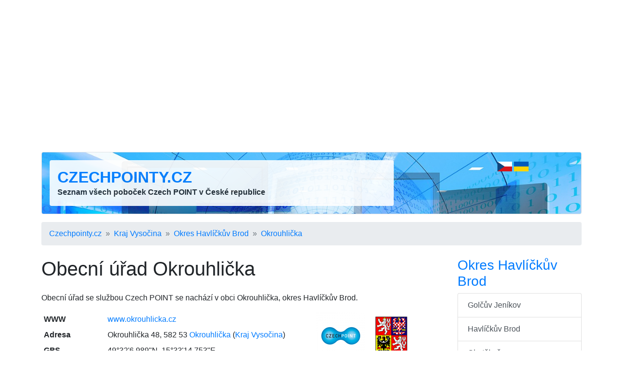

--- FILE ---
content_type: text/html; charset=utf-8
request_url: http://www.czechpointy.cz/subjekty/obecni-urad-okrouhlicka/
body_size: 5400
content:
<!DOCTYPE html>
<html lang="cs">
<head>
	<title>Czech POINT Obecní úřad Okrouhlička - poloha na mapě - Czechpointy.cz</title>

	<meta charset="utf-8">
	<meta name="description" content="🚩 Obecní úřad se službou Czech POINT se nachází na adrese Okrouhlička 48, 582 53 Okrouhlička, okres Havlíčkův Brod. Otevírací doba, kontakt, poloha na mapě, úřední hodiny." />
	<meta name="keywords" content="czech point,ověřování podpisů,pošta,notář,hospodářská komora,městský úřad,matrika" lang="cs" />
	<meta name="robots" content="index,follow" />
	<meta name="author" content="Martin Calta" />
	<link rel="canonical" href="http://www.czechpointy.cz/subjekty/obecni-urad-okrouhlicka/" />

	<link rel="alternate" hreflang="cs" href="http://www.czechpointy.cz/subjekty/obecni-urad-okrouhlicka/" />
	<link rel="alternate" hreflang="uk" href="http://www.czechpointy.cz/ua/subjekty/obecni-urad-okrouhlicka/" />
	<link rel="alternate" hreflang="x-default" href="http://www.czechpointy.cz/" />

	<meta name="viewport" content="width=device-width, initial-scale=1, shrink-to-fit=no">

	<!-- Global site tag (gtag.js) - Google Analytics -->
	<script async src="https://www.googletagmanager.com/gtag/js?id=G-1NYVCG7ML1"></script>
	<script>
		window.dataLayer = window.dataLayer || [];
		function gtag(){ dataLayer.push(arguments); }
		gtag('js', new Date());
		gtag('config', 'G-1NYVCG7ML1');
	</script>

	<link href="/css/global.css?v=2" type="text/css" rel="stylesheet" media="screen" />
	<link href="/shared/bootstrap/bootstrap.min.css?v=2" type="text/css" rel="stylesheet" media="screen" />

	<script src="/shared/jquery.js?v=2" type="text/javascript"></script>
	<script src="/shared/nette.ajax.js?v=2" type="text/javascript"></script>
	<script src="/shared/netteForms.js?v=2" type="text/javascript"></script>
	<script src="/shared/bootstrap/bootstrap.min.js?v=2" type="text/javascript"></script>

	<script>
	$(function () {
		$.nette.init();
	});
	</script>

	<link rel="shortcut icon" href="/favicon.ico" type="image/x-icon" />
	<link rel="icon" type="image/png" sizes="96x96" href="/favicon.png" />

	<meta property="og:site_name" content="Czechpointy.cz" />
	<meta property="og:url" content="http://www.czechpointy.cz/subjekty/obecni-urad-okrouhlicka/" />
	<meta property="og:title" content="Czech POINT Obecní úřad Okrouhlička - poloha na mapě - Czechpointy.cz" />
	<meta property="og:description" content="🚩 Obecní úřad se službou Czech POINT se nachází na adrese Okrouhlička 48, 582 53 Okrouhlička, okres Havlíčkův Brod. Otevírací doba, kontakt, poloha na mapě, úřední hodiny." />

	<script data-ad-client="ca-pub-9528915845105855" async src="https://pagead2.googlesyndication.com/pagead/js/adsbygoogle.js"></script>	

</head>

<body id="page-subjects">


<div class="container">

	<div class="row mt-3">
		<div class="col">
<div id="shared_Ad_1">
<ins class="adsbygoogle"
     style="display:block"
     data-ad-client="ca-pub-9528915845105855"
     data-ad-slot="5105775841"
     data-ad-format="auto"
     data-full-width-responsive="true"></ins>
<script>
     (adsbygoogle = window.adsbygoogle || []).push({});
</script>
</div>
		</div>
	</div>
	<div id="head" class="border p-3 mb-3 mt-3 bg-white rounded">
		<div class="row">
			<div class="col-md-8">
				<div class="p-3 bg-white rounded" style="opacity: .90">
					<div>
						<strong class="h2 font-weight-bold text-uppercase"><a href="/">Czechpointy.cz</a></strong>
					</div>
					<div class="d-none d-sm-block">
						<strong>Seznam všech poboček Czech POINT v České republice</strong>
					</div>
				</div>
			</div>

			<div class="col-md-3 text-right">
					
					<img src="/shared/img/cz-30x20.jpg" width="30" height="20" alt="Česky" />
					
					<a href="/ua/subjekty/obecni-urad-okrouhlicka/" class="text-decoration-none">
					<img src="/shared/img/ua-30x20.jpg" width="30" height="20" alt="Українською" />
					</a>
			</div>

					</div>
	</div>

	<script>
		var selector = '#head';
		var image = '/img/head.jpg';
		function setBackgroundImage(selector, image, setCache) {
			var el = document.querySelector(selector);
			el.style.backgroundImage = "url('" + image + "')";
			if (setCache) {
				try {
					window.localStorage.setItem(image, true);
				} catch(e) {

				}
			}
		}
		if (window.localStorage.getItem(image)) {
			setBackgroundImage(selector, image);
		} else {
			window.onload = setBackgroundImage(selector, image, true);
		}
	</script>

<div id="navigation">
	<nav aria-label="breadcrumb">
		<ol class="breadcrumb">
				<li class="breadcrumb-item"><a href="/">Czechpointy.cz</a></li>
				<li class="breadcrumb-item"><a href="/kraj-vysocina/">Kraj Vysočina</a></li>
				<li class="breadcrumb-item"><a href="/okres-havlickuv-brod/">Okres Havlíčkův Brod</a></li>
				<li class="breadcrumb-item"><a href="/okrouhlicka/">Okrouhlička</a></li>
		</ol>
	</nav>
</div>

<div id="page" class="row">

	<div id="main" class="col-md-9">

<h1>Obecní úřad Okrouhlička</h1>

<p class="note">Obecní úřad se službou Czech POINT se nachází v obci Okrouhlička, okres Havlíčkův Brod.</p>

<div class="mb-3">
<div id="shared_Ad_2">
</div>
</div>

<div class="container">
	<div class="row">
		<table class="col-md-8 table table-sm table-borderless">
			<tr>
				<th>WWW</th>
				<td><a href="http://www.okrouhlicka.cz">www.okrouhlicka.cz</a></td>
			</tr>
			<tr>
				<th>Adresa</th>
				<td><div id="shared_SubjectAddress_3">
<div class="adr">
	<span class="street-address">Okrouhlička 48</span>, 
	<span class="postal-code">582 53</span>
		<a class="locality" href="/okrouhlicka/"
		   title="Další Czech POINTy v obci Okrouhlička">Okrouhlička</a>
	(<a class="region" href="/kraj-vysocina/"
		   title="Další Czech POINTy v oblasti Kraj Vysočina">Kraj Vysočina</a>)
</div></div>
</td>
			</tr>
			<tr>
				<th>GPS</th>
				<td>
					49°32&#039;6.989&quot;N, 15°33&#039;14.753&quot;E
				</td>
			</tr>
			<tr>
				<th>IČ</th>
				<td>00579998</td>
			</tr>
			<tr>
				<th>Úřední hodiny</th>
				<td>
					<table class="table-in-table">
						<tr><th>Pondělí</th><td>
							07:00&nbsp;-&nbsp;15:00
						</td></tr>
						<tr><th>Úterý</th><td>
							07:00&nbsp;-&nbsp;14:00
						</td></tr>
						<tr><th>Středa</th><td>
							07:00&nbsp;-&nbsp;15:00
						</td></tr>
						<tr><th>Čtvrtek</th><td>
							07:00&nbsp;-&nbsp;14:00
						</td></tr>
						<tr><th>Pátek</th><td>
							07:00&nbsp;-&nbsp;14:00
						</td></tr>
					</table>
				</td>
			</tr>
		</table>

		<div class="col-md-4 d-none d-md-block">

<span class="img" style="width: 100px; height: 100px">
	<img class="photo" src="/i/sh/583/1-t.png"
		 width="100" height="100"
		 alt=""
		 
		  />
</span>
<span class="img" style="width: 100px; height: 100px">
	<img class="photo" src="/i/sh/8/4-t.png"
		 width="100" height="100"
		 alt=""
		 
		  />
</span>
			<div style="height:150px" class="mt-3">
<div id="shared_Ad_4">
<ins class="adsbygoogle"
     style="display:block"
     data-ad-client="ca-pub-9528915845105855"
     data-ad-slot="3862822845"
     data-ad-format="rectangle"
     data-full-width-responsive="true"></ins>
<script>
     (adsbygoogle = window.adsbygoogle || []).push({});
</script>
</div>
			</div>
		</div>
	</div>
</div>

	<div class="mb-3">
<div id="map">
<script type="text/javascript" src="https://api.mapy.cz/loader.js"></script>
<script type="text/javascript">Loader.load();</script>

<div id="Shared_SeznamMap1" class="map border rounded" style="width: 100\%; height: 300px; border: 1px solid silver; margin: 0 auto; visibility: hidden"></div>

<script type="text/javascript">
	/* <![CDATA[ */
	var center = SMap.Coords.fromWGS84(15.5540980, 49.5352748);
	var mark = SMap.Coords.fromWGS84(15.5540980, 49.5352748);

	var m = new SMap(JAK.gel("Shared_SeznamMap1"), center, 17);
	m.addDefaultLayer(SMap.DEF_BASE).enable();
	m.addDefaultControls();

	var layer = new SMap.Layer.Marker();
	m.addLayer(layer);
	layer.enable();

	var options = {
		title: "Obecní úřad Okrouhlička"
	};
	var marker = new SMap.Marker(mark, "myMarker", options);
		var card = new SMap.Card();
		card.getHeader().innerHTML = "<strong>Obecní úřad Okrouhlička</strong>";
		card.getBody().innerHTML = "Okrouhlička 48, 582 53 Okrouhlička";
		marker.decorate(SMap.Marker.Feature.Card, card);

	layer.addMarker(marker);

	var $div = $('<div />');
	$('#Shared_SeznamMap1').after($div);
	$div.addClass('map-zoom');
	var $a = $('<a />');
	$a.attr('href', 'http://www.mapy.cz/#!x=15.5540980&y=49.5352748&z=17'
		+ '&t=s&d=user_15.5540980%2C49.5352748%2C'
		+ 'Okrouhli%C4%8Dka%2048%2C%20582%2053%20Okrouhli%C4%8Dka~_1');

	$a.text('Zvětšit mapu');

	$div.append($a);

	$('#Shared_SeznamMap1').css({
		visibility: 'visible'
	});

	/* /]]> */
</script>
</div>
	</div>

	<p class="mb-3">
		<a href="/okres-havlickuv-brod/">Další Czech POINTy v okrese Havlíčkův Brod</a>
	</p>

	<div class="mb-3">
<div id="shared_Ad_5">
<ins class="adsbygoogle"
     style="display:block"
     data-ad-client="ca-pub-9528915845105855"
     data-ad-slot="5337076337"
     data-ad-format="auto"
     data-full-width-responsive="true"></ins>
<script>
     (adsbygoogle = window.adsbygoogle || []).push({});
</script>
</div>
	</div>

<div id="rating">
<div class="p-3 mb-2 bg-secondary text-white text-center rounded">

<strong>Hodnocení:</strong>


<span style="position: relative; display: inline-block; color: #444">
<span style="padding: 0 .2em">★</span><span style="padding: 0 .2em">★</span><span style="padding: 0 .2em">★</span><span style="padding: 0 .2em">★</span><span style="padding: 0 .2em">★</span>

<span style="color: #ffc107; position: absolute; top:0; left:0; width: 80%; z-index: 2; overflow: hidden; white-space: nowrap; text-overflow: clip; ">
<span style="padding: 0 .2em">★</span><span style="padding: 0 .2em">★</span><span style="padding: 0 .2em">★</span><span style="padding: 0 .2em">★</span><span style="padding: 0 .2em">★</span>
</span>

</span>


&nbsp;

Ohodnoťte:

<span style="white-space: nowrap">
<a class="ajax btn btn-light pt-0 pb-0" href="/subjekty/obecni-urad-okrouhlicka/?rating-rating=5&amp;do=rating-rating">👍</a>&nbsp;<a class="ajax btn btn-light pt-0 pb-0" href="/subjekty/obecni-urad-okrouhlicka/?rating-rating=1&amp;do=rating-rating">👎</a>
</span>


</div>
</div>

<div id="shared_SocialShare_6">

	<script type="text/javascript">
		/* <![CDATA[ */
		$(document).ready(function() {
			$('.social-share a').click(function(){
				window.open($(this).attr('href'),
						$(this).attr('title'),'toolbar=no,width=750,height=550');
				return false;
			});
		});
		/* /]]> */
	</script>

	<script>!function(d,s,id){ var js,fjs=d.getElementsByTagName(s)[0];if(!d.getElementById(id)){ js=d.createElement(s);js.id=id;js.src="//platform.twitter.com/widgets.js";fjs.parentNode.insertBefore(js,fjs);}}(document,"script","twitter-wjs");</script>

	

<div class="row">

	<div class="col">
		<div class="fb-like" data-href="http://www.czechpointy.cz/subjekty/obecni-urad-okrouhlicka/" data-send="false" data-width="90" data-show-faces="false" data-layout="button_count"></div>

		&nbsp;
		&nbsp;
		&nbsp;

		<a href="https://twitter.com/share" class="twitter-share-button" data-size="medium" data-lang="cs" data-count="horizontal">Tweet</a>
	</div>
</div>


</div>

	</div>

	<div id="side" class="col-md-3 side">

<div id="regionChildren">
<div>
	<div class="box">
		<h3><a href="/okres-havlickuv-brod/">Okres  Havlíčkův Brod</a></h3>
		<div class="list-group">
					<a class="list-group-item list-group-item-action" href="/golcuv-jenikov/" title="Czech POINT ve městě Golčův Jeníkov">Golčův Jeníkov</a>
					<a class="list-group-item list-group-item-action" href="/havlickuv-brod/" title="Czech POINT ve městě Havlíčkův Brod">Havlíčkův Brod</a>
					<a class="list-group-item list-group-item-action" href="/chotebor/" title="Czech POINT ve městě Chotěboř">Chotěboř</a>
					<a class="list-group-item list-group-item-action" href="/kamen-2/" title="Czech POINT v obci Kámen">Kámen</a>
					<a class="list-group-item list-group-item-action" href="/ledec-nad-sazavou/" title="Czech POINT ve městě Ledeč nad Sázavou">Ledeč nad Sázavou</a>
					<a class="list-group-item list-group-item-action" href="/pribyslav-1/" title="Czech POINT v obci Přibyslav">Přibyslav</a>
					<a class="list-group-item list-group-item-action" href="/svetla-nad-sazavou/" title="Czech POINT ve městě Světlá nad Sázavou">Světlá nad Sázavou</a>
					<a class="list-group-item list-group-item-action" href="/zdirec-nad-doubravou/" title="Czech POINT ve městě Ždírec nad Doubravou">Ždírec nad Doubravou</a>
		</div>

	</div>
</div>
</div>




	<div class="box">
		<h3>Tipy</h3>

		<ul class="list-unstyled">

			<li class="mb-2">
			<a href="http://www.seznam-notaru.cz/okres-havlickuv-brod/"
				title="Seznam notářů v okrese Havlíčkův Brod">Notáři v okrese Havlíčkův Brod</a>
			</li>

			<li class="mb-2">
			<a href="http://www.overovani-podpisu.cz/okres-havlickuv-brod/"
				title="Ověřování podpisů v okrese Havlíčkův Brod">Ověřování podpisů v okrese Havlíčkův Brod</a>
			</li>

			<li class="mb-2">
			<a href="http://www.seznam-post.cz/okres-havlickuv-brod/"
				title="Pobočky České pošty v okrese Havlíčkův Brod">Pošta v okrese Havlíčkův Brod</a>
			</li>

			<li class="mb-2">
			<a href="http://www.hledej-lekarnu.cz/okres-havlickuv-brod/"
				title="Lékárny v okrese Havlíčkův Brod">Lékárna v okrese Havlíčkův Brod</a>
			</li>

			<li class="mb-2">
			<a href="http://www.pohorka.info/okres-havlickuv-brod/"
				title="Cestování a tipy na výlety v okrese Havlíčkův Brod">Výlety v okrese Havlíčkův Brod</a>
			</li>

		<ul>
	</div>

<div id="shared_Ad_7">
<div style="width: 100%; height: 650px">
	<div id="ad-side-sticky" style="width: inherit; height: 620px">
		<ins class="adsbygoogle"
		     style="display:block"
		     data-ad-client="ca-pub-9528915845105855"
		     data-ad-slot="1837471567"
		     data-ad-format="vertical"
		     data-full-width-responsive="true"></ins>
		<script>
		     (adsbygoogle = window.adsbygoogle || []).push({});
		</script>
	</div>

	
	<script src="/shared/sticky.js?v=2" type="text/javascript"></script>

	<script type="text/javascript">
		sticky.init('ad-side-sticky', 'foot');
	</script>
</div>
</div>

	<br/><br/>
	</div>
</div>

	<div id="foot" class="row mt-5">

		<div class="col-11">
			<div>
				CzechPOINTy (<a href="/">www.czechpointy.cz</a>)
			</div>
			<div>
				<a href="/redakce/info/">O CzechPOINTech</a>
				&nbsp;&middot;&nbsp;
				<a href="/kontakt/">Kontakt</a>
			</div>
		</div>
		<div class="col-1 text-right">
				<script src="http://c1.navrcholu.cz/code?site=140150;t=lb14"></script><noscript><div><a href="http://navrcholu.cz/"><img src="http://c1.navrcholu.cz/hit?site=140150;t=lb14;ref=;jss=0" width="14" height="14" alt="NAVRCHOLU.cz" style="border:none" /></a></div></noscript>

				<script>

				  var _gaq = _gaq || [];
				  _gaq.push(['_setAccount', 'UA-28510266-2']);
				  _gaq.push(['_setDomainName', 'czechpointy.cz']);
				  _gaq.push(['_trackPageview']);

				  (function() {
					var ga = document.createElement('script'); ga.async = true;
					ga.src = ('https:' == document.location.protocol ? 'https://ssl' : 'http://www') + '.google-analytics.com/ga.js';
					var s = document.getElementsByTagName('script')[0]; s.parentNode.insertBefore(ga, s);
				  })();

				</script>
		</div>
	</div>
</div>

<div id="structuredData">
<script type="application/ld+json">{"@context":"https:\/\/schema.org","@type":"GovernmentOffice","image":["http:\/\/www.czechpointy.cz\/i\/sh\/583\/1.png","http:\/\/www.czechpointy.cz\/i\/sh\/8\/4.png"],"@id":"\/subjekty\/obecni-urad-okrouhlicka\/","name":"Czech POINT Obecn\u00ed \u00fa\u0159ad Okrouhli\u010dka","address":{"@type":"PostalAddress","streetAddress":"Okrouhli\u010dka 48","addressLocality":"Okrouhli\u010dka","addressRegion":"okres Havl\u00ed\u010dk\u016fv Brod","postalCode":"582 53","addressCountry":"\u010cesk\u00e1 Republika"},"aggregateRating":{"@type":"AggregateRating","ratingValue":4,"ratingCount":10,"bestRating":5,"worstRating":1},"geo":{"@type":"GeoCoordinates","latitude":"49.5352748","longitude":"15.5540980"},"url":"http:\/\/www.czechpointy.cz\/subjekty\/obecni-urad-okrouhlicka\/","openingHoursSpecification":[{"@type":"OpeningHoursSpecification","dayOfWeek":"http:\/\/schema.org\/Monday","opens":"07:00:00","closes":"15:00:00"},{"@type":"OpeningHoursSpecification","dayOfWeek":"http:\/\/schema.org\/Tuesday","opens":"07:00:00","closes":"14:00:00"},{"@type":"OpeningHoursSpecification","dayOfWeek":"http:\/\/schema.org\/Wednesday","opens":"07:00:00","closes":"15:00:00"},{"@type":"OpeningHoursSpecification","dayOfWeek":"http:\/\/schema.org\/Thursday","opens":"07:00:00","closes":"14:00:00"},{"@type":"OpeningHoursSpecification","dayOfWeek":"http:\/\/schema.org\/Friday","opens":"07:00:00","closes":"14:00:00"},{"@type":"OpeningHoursSpecification","dayOfWeek":"http:\/\/schema.org\/Saturday","opens":"00:00:00","closes":"00:00:00"},{"@type":"OpeningHoursSpecification","dayOfWeek":"http:\/\/schema.org\/Sunday","opens":"00:00:00","closes":"00:00:00"}]}</script>
<script type="application/ld+json">{"@context":"https:\/\/schema.org","@type":"BreadcrumbList","itemListElement":[{"@type":"ListItem","position":1,"name":"Czechpointy.cz","item":"http:\/\/www.czechpointy.cz\/"},{"@type":"ListItem","position":2,"name":"Kraj Vyso\u010dina","item":"http:\/\/www.czechpointy.cz\/kraj-vysocina\/"},{"@type":"ListItem","position":3,"name":"Okres Havl\u00ed\u010dk\u016fv Brod","item":"http:\/\/www.czechpointy.cz\/okres-havlickuv-brod\/"},{"@type":"ListItem","position":4,"name":"Okrouhli\u010dka","item":"http:\/\/www.czechpointy.cz\/okrouhlicka\/"},{"@type":"ListItem","position":5,"name":"Obecn\u00ed \u00fa\u0159ad Okrouhli\u010dka"}]}</script>
</div>


</body>
</html>


--- FILE ---
content_type: text/html; charset=utf-8
request_url: https://www.google.com/recaptcha/api2/aframe
body_size: 270
content:
<!DOCTYPE HTML><html><head><meta http-equiv="content-type" content="text/html; charset=UTF-8"></head><body><script nonce="SgzMC_6D5PWH_xkVzA8EUw">/** Anti-fraud and anti-abuse applications only. See google.com/recaptcha */ try{var clients={'sodar':'https://pagead2.googlesyndication.com/pagead/sodar?'};window.addEventListener("message",function(a){try{if(a.source===window.parent){var b=JSON.parse(a.data);var c=clients[b['id']];if(c){var d=document.createElement('img');d.src=c+b['params']+'&rc='+(localStorage.getItem("rc::a")?sessionStorage.getItem("rc::b"):"");window.document.body.appendChild(d);sessionStorage.setItem("rc::e",parseInt(sessionStorage.getItem("rc::e")||0)+1);localStorage.setItem("rc::h",'1769630962756');}}}catch(b){}});window.parent.postMessage("_grecaptcha_ready", "*");}catch(b){}</script></body></html>